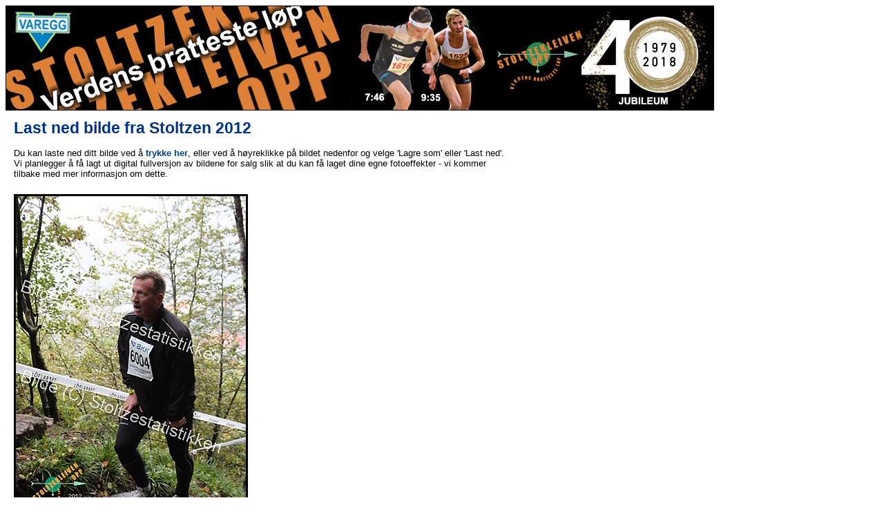

--- FILE ---
content_type: text/html; charset=iso-8859-1
request_url: http://stoltzen.no/bilder/lastned.php?bf=72538_2012_5.jpg&bn=Inge%20Schei&bt=18.11&ba=2012
body_size: 1408
content:
<html>
<head><title>Stoltzekleiven opp: Last ned bilde</title>
<link rel="stylesheet" href="index.css" type="text/css">

<script type="text/javascript" src="overlibmws/overlibmws.js"></script>
<script type="text/javascript" src="overlibmws/overlibmws_shadow.js"></script>
<script type="text/javascript" src="overlibmws/overlibmws_exclusive.js"></script>
<script type="text/javascript" src="overlibmws/overlibmws_iframe.js"></script>
<script type="text/javascript" src="overlibmws/calendarmws.js"></script>
<script type="text/javascript" src="overlibmws/overlibmws_draggable.js"></script>
<script type="text/javascript" src="overlibmws/iframecontentmws.js"></script>

</head>
<body>
<a href="http://stoltzen.no"><img class=toppbilde src="http://stoltzen.no/bilder/2021/basis/stoltzheadadm.jpg"></a>


<table cellpadding=10>
<tr><td><h1>Last ned bilde fra Stoltzen 2012</h1>Du kan laste ned ditt bilde ved &aring; <b><a href="http://stoltzen.no/bilder/2012/medium/72538_2012_5.jpg" download>trykke her</a></b>, eller ved &aring; høyreklikke på bildet nedenfor og velge 'Lagre som' eller 'Last ned'.<br> Vi planlegger &aring; f&aring; lagt ut digital fullversjon av bildene for salg slik at du kan f&aring; laget dine egne fotoeffekter - vi kommer<br> tilbake med mer informasjon om dette. </font><p></td></tr><tr><td valign=top><img bordercolor="#000000" border=3 style="max-width:1000px" src="http://stoltzen.no/bilder/2012/medium/72538_2012_5.jpg"></td></tr><tr>
<!--
<br><br><i>NB! Bildet vil bli manuelt lysjustert hos Nfoto.no for best mulig sluttresultat. Alle bestillinger behandles manuelt av Varegg. Det kan derfor ta noe tid før produksjonen igangsettes. Dette gjelder også digitale bilder!
<p>
Ved å føre musepekeren over beskrivelsen av bildematerialet vil du få se et eksempel på hvordan det ferdige produktet vil se ut.</i>
<br><br><br>
<table bgcolor="#eeeeee" style="border: 1px solid black;"><tr><td>
<b>Henteadresse for henting hos Nfoto.no i Sandviken:</b><p>
<font size=1>

<a href="http://nfoto.no">Nfoto AS</a><br>
M&aring;seskj&aelig;ret 3<br>
5035 Bergen<br>

<a target=_blank href="https://goo.gl/maps/goKgTrXR7AA2">Vis i kart</a><p>

Nfoto.no sine åpningstider er mandag til fredag fra klokken 08:30 til 16:00. Nfoto.no holder til i første etasje i samme bygg som SATS.</font><p>
</td></tr></table>
-->

</td>
<td valign=top>
 
            <form  action="/bilder/lastned.php" method="post" name="Addentry" id="Addentry"> 
            <table><tr><td> 
             
            </td></tr></table> 
            </form></td></tr>
</table>



<hr>
© Idrettslaget <a href="http://varegg.no">Varegg</a> 2022 - <a href="http://stoltzen.no">Stoltzekleiven Opp</a>

<script type="text/javascript">
var gaJsHost = (("https:" == document.location.protocol) ? "https://ssl." : "http://www.");
document.write(unescape("%3Cscript src='" + gaJsHost + "google-analytics.com/ga.js' type='text/javascript'%3E%3C/script%3E"));
</script>
<script type="text/javascript">
var pageTracker = _gat._getTracker("UA-5757240-1");
pageTracker._trackPageview();
</script>


</body>
</html>


--- FILE ---
content_type: application/x-javascript
request_url: http://stoltzen.no/bilder/overlibmws/overlibmws.js
body_size: 10986
content:
/*
 Do not remove or change this notice.
 overlibmws.js core module - Copyright Foteos Macrides 2002-2008. All rights reserved.
   Initial: August 18, 2002 - Last Revised: June 23, 2008
 This module is subject to the same terms of usage as for Erik Bosrup's overLIB,
 though only a minority of the code and API now correspond with Erik's version.
 See the overlibmws Change History and Command Reference via:

	http://www.macridesweb.com/oltest/

 Published under an open source license: http://www.macridesweb.com/oltest/license.html
 Give credit on sites that use overlibmws and submit changes so others can use them as well.
 You can get Erik's version via: http://www.bosrup.com/web/overlib/
*/

// PRE-INIT -- Ignore these lines, configuration is below.
var OLloaded=0,OLbubblePI=0,OLcrossframePI=0,OLdebugPI=0,OLdraggablePI=0,OLexclusivePI=0,OLfilterPI=0,
OLfunctionPI=0,OLhidePI=0,OLiframePI=0,OLmodalPI=0,OLovertwoPI=0,OLscrollPI=0,OLshadowPI=0,OLprintPI=0,
pmCnt=1,pMtr=new Array(),OLcmdLine=new Array(),OLrunTime=new Array(),OLv,OLudf,OLrefXY,
OLpct=new Array("83%","67%","83%","100%","117%","150%","200%","267%");if(typeof OLgateOK=='undefined')var OLgateOK=1;
var OLp1or2c='inarray,caparray,caption,closetext,right,left,center,autostatuscap,padx,pady,below,above,vcenter,donothing',
OLp1or2co='nofollow,background,offsetx,offsety,fgcolor,bgcolor,cgcolor,textcolor,capcolor,width,wrap,wrapmax,height,border,'
+'base,status,autostatus,snapx,snapy,fixx,fixy,relx,rely,midx,midy,ref,refc,refp,refx,refy,fgbackground,bgbackground,'
+'cgbackground,fullhtml,capicon,textfont,captionfont,textsize,captionsize,timeout,delay,hauto,vauto,nojustx,nojusty,fgclass,'
+'bgclass,cgclass,capbelow,textpadding,textfontclass,captionpadding,captionfontclass,sticky,noclose,mouseoff,offdelay,'
+'closecolor,closefont,closesize,closeclick,closetitle,closefontclass,decode',OLp1or2o='text,cap,close,hpos,vpos,padxl,'
+'padxr,padyt,padyb',OLp1co='label',OLp1or2=OLp1or2co+','+OLp1or2o,OLp1=OLp1co+','+'frame';
OLregCmds(OLp1or2c+','+OLp1or2co+','+OLp1co);
function OLud(v){return eval('typeof ol_'+v+'=="undefined"')?1:0;}

// DEFAULT CONFIGURATION -- See overlibConfig.txt for descriptions
if(OLud('fgcolor'))var ol_fgcolor="#ffffff";
if(OLud('bgcolor'))var ol_bgcolor="#000000";
if(OLud('cgcolor'))var ol_cgcolor="#333399";
if(OLud('textcolor'))var ol_textcolor="#000000";
if(OLud('capcolor'))var ol_capcolor="#ffffff";
if(OLud('closecolor'))var ol_closecolor="#eeeeff";
if(OLud('textfont'))var ol_textfont="Verdana,Arial,Helvetica";
if(OLud('captionfont'))var ol_captionfont="Verdana,Arial,Helvetica";
if(OLud('closefont'))var ol_closefont="Verdana,Arial,Helvetica";
if(OLud('textsize'))var ol_textsize=2;
if(OLud('captionsize'))var ol_captionsize=2;
if(OLud('closesize'))var ol_closesize=2;
if(OLud('fgclass'))var ol_fgclass="";
if(OLud('bgclass'))var ol_bgclass="";
if(OLud('cgclass'))var ol_cgclass="";
if(OLud('textpadding'))var ol_textpadding=2;
if(OLud('textfontclass'))var ol_textfontclass="";
if(OLud('captionpadding'))var ol_captionpadding=2;
if(OLud('captionfontclass'))var ol_captionfontclass="";
if(OLud('closefontclass'))var ol_closefontclass="";
if(OLud('close'))var ol_close="Close";
if(OLud('closeclick'))var ol_closeclick=0;
if(OLud('closetitle'))var ol_closetitle="Click to Close";
if(OLud('text'))var ol_text="Default Text";
if(OLud('cap'))var ol_cap="";
if(OLud('capbelow'))var ol_capbelow=0;
if(OLud('background'))var ol_background="";
if(OLud('width'))var ol_width=200;
if(OLud('wrap'))var ol_wrap=0;
if(OLud('wrapmax'))var ol_wrapmax=0;
if(OLud('height'))var ol_height= -1;
if(OLud('border'))var ol_border=1;
if(OLud('base'))var ol_base=0;
if(OLud('offsetx'))var ol_offsetx=10;
if(OLud('offsety'))var ol_offsety=10;
if(OLud('sticky'))var ol_sticky=0;
if(OLud('nofollow'))var ol_nofollow=0;
if(OLud('noclose'))var ol_noclose=0;
if(OLud('mouseoff'))var ol_mouseoff=0;
if(OLud('offdelay'))var ol_offdelay=300;
if(OLud('hpos'))var ol_hpos=RIGHT;
if(OLud('vpos'))var ol_vpos=BELOW;
if(OLud('status'))var ol_status="";
if(OLud('autostatus'))var ol_autostatus=0;
if(OLud('snapx'))var ol_snapx=0;
if(OLud('snapy'))var ol_snapy=0;
if(OLud('fixx'))var ol_fixx= -1;
if(OLud('fixy'))var ol_fixy= -1;
if(OLud('relx'))var ol_relx=null;
if(OLud('rely'))var ol_rely=null;
if(OLud('midx'))var ol_midx=null;
if(OLud('midy'))var ol_midy=null;
if(OLud('ref'))var ol_ref="";
if(OLud('refc'))var ol_refc='UL';
if(OLud('refp'))var ol_refp='UL';
if(OLud('refx'))var ol_refx=0;
if(OLud('refy'))var ol_refy=0;
if(OLud('fgbackground'))var ol_fgbackground="";
if(OLud('bgbackground'))var ol_bgbackground="";
if(OLud('cgbackground'))var ol_cgbackground="";
if(OLud('padxl'))var ol_padxl=1;
if(OLud('padxr'))var ol_padxr=1;
if(OLud('padyt'))var ol_padyt=1;
if(OLud('padyb'))var ol_padyb=1;
if(OLud('fullhtml'))var ol_fullhtml=0;
if(OLud('capicon'))var ol_capicon="";
if(OLud('frame'))var ol_frame=self;
if(OLud('timeout'))var ol_timeout=0;
if(OLud('delay'))var ol_delay=0;
if(OLud('hauto'))var ol_hauto=0;
if(OLud('vauto'))var ol_vauto=0;
if(OLud('nojustx'))var ol_nojustx=0;
if(OLud('nojusty'))var ol_nojusty=0;
if(OLud('label'))var ol_label="";
if(OLud('decode'))var ol_decode=0;
// ARRAY CONFIGURATION - See overlibConfig.txt for descriptions.
if(OLud('texts'))var ol_texts=new Array("Text 0","Text 1");
if(OLud('caps'))var ol_caps=new Array("Caption 0","Caption 1");
// END CONFIGURATION -- Don't change anything below, all configuration is above.

// INIT -- Runtime variables.
var o3_text="",o3_cap="",o3_sticky=0,o3_nofollow=0,o3_background="",o3_noclose=0,o3_mouseoff=0,o3_offdelay=300,o3_hpos=RIGHT,
o3_offsetx=10,o3_offsety=10,o3_fgcolor="",o3_bgcolor="",o3_cgcolor="",o3_textcolor="",o3_capcolor="",o3_closecolor="",
o3_width=200,o3_wrap=0,o3_wrapmax=0,o3_height= -1,o3_border=1,o3_base=0,o3_status="",o3_autostatus=0,o3_snapx=0,o3_snapy=0,
o3_fixx= -1,o3_fixy= -1,o3_relx=null,o3_rely=null,o3_midx=null,o3_midy=null,o3_ref="",o3_refc='UL',o3_refp='UL',o3_refx=0,
o3_refy=0,o3_fgbackground="",o3_bgbackground="",o3_cgbackground="",o3_padxl=0,o3_padxr=0,o3_padyt=0,o3_padyb=0,o3_fullhtml=0,
o3_vpos=BELOW,o3_capicon="",o3_textfont="Verdana,Arial,Helvetica",o3_captionfont="",o3_closefont="",o3_textsize=1,OLcC=null,
o3_captionsize=1,o3_closesize=1,o3_frame=self,o3_timeout=0,o3_delay=0,o3_hauto=0,o3_vauto=0,o3_nojustx=0,o3_nojusty=0,
o3_close="",o3_closeclick=0,o3_closetitle="",o3_fgclass="",o3_bgclass="",o3_cgclass="",o3_textpadding=2,o3_textfontclass="",
o3_captionpadding=2,o3_captionfontclass="",o3_closefontclass="",o3_capbelow=0,o3_label="",o3_decode=0,
CSSOFF=DONOTHING,CSSCLASS=DONOTHING,over=null,OLdelayid=0,OLtimerid=0,OLshowid=0,OLndt=0,OLfnRef="",OLhover=0,OLx=0,OLy=0,
OLshowingsticky=0,OLallowmove=0,OLoverHTML="",OLover2HTML="",OLifRef="",OLo2Ref="",OLifX=0,OLifY=0,
OLua=(OLv=navigator.userAgent)?OLv.toLowerCase():'',
OLns4=(navigator.appName=='Netscape'&&parseInt(navigator.appVersion)==4)?1:0,
OLns6=(document.getElementById)?1:0,
OLie4=(document.all)?1:0,
OLgek=(OLv=OLua.match(/gecko\/(\d{8})/i))?parseInt(OLv[1]):0,
OLmac=(OLua.indexOf('mac')>=0)?1:0,
OLsaf=(OLua.indexOf('safari')>=0)?1:0,
OLkon=(OLua.indexOf('konqueror')>=0)?1:0,
OLkht=(OLsaf||OLkon)?1:0,
OLopr=(OLua.indexOf('opera')>=0)?1:0,
OLop7=(OLopr&&document.createTextNode)?1:0;
OLop95=(OLop7&&document.getElementsByClassName)?1:0;
if(OLopr){OLns4=OLns6=OLgek=0;OLie4=(OLop7)?1:0;}
var OLieM=((OLie4&&OLmac)&&!(OLkht||OLopr))?1:0,
OLie5=0,OLie55=0,OLie7=0;if(OLie4&&!OLop7){
if((OLv=OLua.match(/msie (\d\.\d+)\.*/i))&&(OLv=parseFloat(OLv[1]))>=5.0){
OLie5=1;OLns6=0;if(OLv>=5.5)OLie55=1;if(OLv>=7.0)OLie7=1;}if(OLns6)OLie4=0;}
if(OLns4)window.onresize=function(){location.reload();};var OLchkMh=1,OLdw;
if(OLns4||OLie4||OLns6){OLmh();if(window.addEventListener)window.addEventListener("unload",
OLulCl,false);}else{overlib=nd=cClick=OLpageDefaults=no_overlib;}
function OLulCl(){if(over)cClick();window.removeEventListener("unload",OLulCl,false);}

/*
 PUBLIC FUNCTIONS
*/
// Loads defaults then args into runtime variables.
function overlib(){
if(!(OLloaded&&OLgateOK))return;if((OLexclusivePI)&&OLisExclusive(arguments))return true;if(OLchkMh)OLmh();
if(OLndt&&!OLtimerid)OLndt=0;if(over)cClick();if(parent!=self){if(parent.OLo2Ref){parent.OLeval(parent.OLo2Ref);
parent.OLo2Ref="";}if(parent.OLifRef){parent.OLeval(parent.OLifRef);parent.OLifRef="";}}if(OLo2Ref){eval(OLo2Ref);
OLo2Ref="";}if(OLifRef){eval(OLifRef);OLifRef="";}OLload(OLp1or2);OLload(OLp1);OLfnRef="";OLifX=0;OLifY=0;OLhover=0;
OLsetRunTimeVar();OLparseTokens('o3_',arguments);if(!(over=OLmkLyr()))return false;if(o3_decode)OLdecode();if(OLprintPI)
OLchkPrint();if(OLbubblePI)OLchkForBubbleEffect();if(OLdebugPI)OLsetDebugCanShow();if(OLshadowPI)OLinitShadow();
if(OLiframePI)OLinitIfs();if(OLfilterPI)OLinitFilterLyr();if(OLexclusivePI&&o3_exclusive&&o3_exclusivestatus!="")
o3_status=o3_exclusivestatus;else if(o3_autostatus==2&&o3_cap!="")o3_status=o3_cap;else if(o3_autostatus==1&&o3_text!="")
o3_status=o3_text;if(!o3_delay){return OLmain();}else{OLdelayid=setTimeout("OLmain()",o3_delay);if(o3_status!=""){
self.status=o3_status;return true;}else if(!(OLop7&&event&&event.type=='mouseover'))return false;}
}
function OLeval(s){eval(s);}

// Clears popups if appropriate
function nd(time){
if(OLloaded&&OLgateOK){if(!((OLexclusivePI)&&OLisExclusive())){if(time&&over&&!o3_delay){
if(OLtimerid>0)clearTimeout(OLtimerid);OLtimerid=(OLhover&&o3_frame==self&&!OLcursorOff())?0:
setTimeout("cClick()",(o3_timeout=OLndt=time));}else{if(!OLshowingsticky){OLallowmove=0;
if(over)OLhideObject(over);}}}}return false;
}

// Close function for stickies
function cClick(){
if(OLloaded&&OLgateOK){OLhover=0;if(over){if(OLo2Ref){eval(OLo2Ref);OLo2Ref="";}if(OLovertwoPI&&over==over2)cClick2();
OLhideObject(over);OLshowingsticky=0;OLallowmove=0;}if(OLmodalPI)OLclearModal();}return false;
}

// Sets page-specific defaults.
function OLpageDefaults(){
OLparseTokens('ol_',arguments);
}

// Gets object referenced by its id or name
function OLgetRef(l,d){var r=OLgetRefById(l,d);return (r)?r:OLgetRefByName(l,d);}

// For unsupported browsers.
function no_overlib(){return false;}

/*
 OVERLIB MAIN FUNCTION SET
*/
function OLmain(){
o3_delay=0;if(parent!=self&&o3_frame==parent&&parent.OLscrollPI&&parent.over)parent.OLclearScroll();if(o3_frame==self){
if(o3_noclose)OLoptMOUSEOFF(0);else if(o3_mouseoff)OLoptMOUSEOFF(1);}if(o3_sticky){OLshowingsticky=1;if(OLfnRef&&
parent!=self&&o3_frame==parent&&parent.overlib){parent.OLifRef=OLfnRef+'cClick()';}}OLdoLyr();OLallowmove=0;if(o3_timeout>0){
if(OLtimerid>0)clearTimeout(OLtimerid);OLtimerid=setTimeout("cClick()",o3_timeout);}OLchkRef();OLdisp(o3_status);
if(OLdraggablePI)OLcheckDrag();if(o3_status!="")return true;else if(!(OLop7&&event&&event.type=='mouseover'))return false;
}
function OLchkRef(){
if(o3_ref){OLrefXY=OLgetRefXY(o3_ref);if(OLrefXY[0]==null&&OLcrossframePI)OLchkIfRef();
if(OLrefXY[0]==null){o3_ref="";o3_midx=0;o3_midy=0;}}
}

// Loads o3_ variables
function OLload(c){var i,m=c.split(',');for(i=0;i<m.length;i++)eval('o3_'+m[i]+'=ol_'+m[i]);}

// Chooses LGF 
function OLdoLGF(){
return (o3_background!=''||o3_fullhtml)?OLcontentBackground(o3_text,o3_background,o3_fullhtml):(o3_cap=="")?
OLcontentSimple(o3_text):(o3_sticky)?OLcontentCaption(o3_text,o3_cap,o3_close):OLcontentCaption(o3_text,o3_cap,'');
}

// Makes Layer
function OLmkLyr(id,f,z){
id=(id||'overDiv');f=(f||o3_frame);z=(z||1000);var fd=f.document,d=OLgetRefById(id,fd);
if(!d){if(OLns4)d=fd.layers[id]=new Layer(1024,f);else if(OLie4&&!OLop7){
fd.body.insertAdjacentHTML('AfterBegin','<div id="'+id+'"></div>');d=fd.all[id];}else{d=fd.createElement('div');
if(d){d.id=id;fd.body.appendChild(d);}}if(!d)return null;if(OLns4)d.zIndex=z;else{var o=d.style;o.position='absolute';
o.visibility='hidden';o.zIndex=z;}}return d;
}

// Creates and writes layer content
function OLdoLyr(){
if(o3_sticky&&OLtimerid>0){clearTimeout(OLtimerid);OLtimerid=0;}if(o3_background==''&&!o3_fullhtml){
if(o3_fgbackground!='')o3_fgbackground=' background="'+o3_fgbackground+'"';
if(o3_bgbackground!='')o3_bgbackground=' background="'+o3_bgbackground+'"';
if(o3_cgbackground!='')o3_cgbackground=' background="'+o3_cgbackground+'"';
if(o3_fgcolor!='')o3_fgcolor=' bgcolor="'+o3_fgcolor+'"';if(o3_bgcolor!='')o3_bgcolor=' bgcolor="'+o3_bgcolor+'"';
if(o3_cgcolor!='')o3_cgcolor=' bgcolor="'+o3_cgcolor+'"';if(o3_height>0)o3_height=(OLns4)?' height="'+o3_height+'"':
' style="height:'+o3_height+'px;"';else o3_height='';}if(!OLns4)OLrepositionTo(over,(OLns6?20:0),0);var lyrHtml=OLdoLGF();
if(o3_wrap&&!o3_fullhtml){OLlayerWrite(lyrHtml);o3_width=(OLns4?over.clip.width:over.offsetWidth);if(OLie4&&!OLop95){
var w=OLfd().clientWidth;if(o3_width>=w){if(OLop7){if(OLovertwoPI&&over==over2){var z=over2.style.zIndex;
o3_frame.document.body.removeChild(over);over2=OLmkLyr('overDiv2',o3_frame,z);over=over2;}else{
o3_frame.document.body.removeChild(over);over=OLmkLyr();}}o3_width=w-20;}}
if(o3_wrapmax<1&&o3_frame.innerWidth)o3_wrapmax=o3_frame.innerWidth-40;
if(o3_wrapmax>0&&o3_width>o3_wrapmax)o3_width=o3_wrapmax;o3_wrap=0;lyrHtml=OLdoLGF();}OLlayerWrite(lyrHtml);
o3_width=(OLns4?over.clip.width:over.offsetWidth);if(OLbubblePI)OLgenerateBubble(lyrHtml);
}

/*
 LAYER GENERATION FUNCTIONS
*/
// Makes simple table without caption
function OLcontentSimple(txt){
var t=OLbgLGF()+OLfgLGF(txt)+OLbaseLGF();OLsetBackground('');return t;
}

// Makes table with caption and optional close link
function OLcontentCaption(txt,title,close){
var closing=(OLprintPI?OLprintCapLGF():''),closeevent='onmouseover',caption,t,cC='javascript:return '+OLfnRef
+(OLovertwoPI&&over==over2?'cClick2();':'cClick();');if(o3_closeclick)closeevent=(o3_closetitle?'title="'
+o3_closetitle+'" ':'')+'onclick';if(o3_capicon!=''&&o3_capicon.indexOf('<img')!=0)o3_capicon='<img src="'+o3_capicon
+'" /> ';if(close){closing+='<td align="right"><a href="'+cC+'" '+closeevent+'="'+cC+'"'+(o3_closefontclass?' class="'
+o3_closefontclass+'">':(OLns4?'><':'')+OLlgfUtil(0,1,'','a',o3_closecolor,o3_closefont,o3_closesize))+close+
(o3_closefontclass?'':(OLns4?OLlgfUtil(1,1,'','a'):''))+'</a></td>';}caption='<table id="overCap'
+(OLovertwoPI&&over==over2?'2':'')+'"'+OLwd(0)+' border="0" cellpadding="'+o3_captionpadding+'" cellspacing="0"'
+(o3_cgclass?' class="'+o3_cgclass+'"':o3_cgcolor+o3_cgbackground)+'><tr><td'+OLwd(0)+(o3_cgclass?' class="'
+o3_cgclass+'">':'>')+(o3_captionfontclass?'<div'+OLhL(1)+' class="'+o3_captionfontclass+'">':OLlgfUtil(0,1,'','div',
o3_capcolor,o3_captionfont,o3_captionsize))+o3_capicon+title+OLlgfUtil(1,1,'','div')+'</td>'+closing+'</tr></table>';
t=OLbgLGF()+(o3_capbelow?OLfgLGF(txt)+caption:caption+OLfgLGF(txt))+OLbaseLGF();OLsetBackground('');return t;
}

// For BACKGROUND and FULLHTML commands
function OLcontentBackground(txt,image,hasfullhtml){
var t;if(hasfullhtml){t=txt;}else{t='<table'+OLwd(1)+' border="0" cellpadding="0" '+'cellspacing="0" '+'height="'
+o3_height+'"><tr><td colspan="3" height="'+o3_padyt+'"></td></tr><tr><td width="'+o3_padxl+'"></td><td valign="top"'
+OLwd(2)+'>'+OLlgfUtil(0,0,o3_textfontclass,'div',o3_textcolor,o3_textfont,o3_textsize)+txt+OLlgfUtil(1,0,'','div')
+'</td><td width="'+o3_padxr+'"></td></tr><tr><td colspan="3" height="'+o3_padyb+'"></td></tr></table>';}
OLsetBackground(image);return t;
}

// LGF utilities
function OLbgLGF(){
return '<table'+OLwd(1)+o3_height+' border="0" cellpadding="'+o3_border+'" cellspacing="0"'+(o3_bgclass?' class="'
+o3_bgclass+'"':o3_bgcolor+o3_bgbackground)+'><tr><td>';
}
function OLfgLGF(t){
return '<table'+OLwd(0)+o3_height+' border="0" cellpadding="'+o3_textpadding+'" cellspacing="0"'+(o3_fgclass?' class="'
+o3_fgclass+'"':o3_fgcolor+o3_fgbackground)+'><tr><td valign="top"'+(o3_fgclass?' class="'+o3_fgclass+'"':'')+'>'
+OLlgfUtil(0,0,o3_textfontclass,'div',o3_textcolor,o3_textfont,o3_textsize)+t+(OLprintPI?OLprintFgLGF():'')
+OLlgfUtil(1,0,'','div')+'</td></tr></table>';
}
function OLlgfUtil(end,stg,tfc,ele,col,fac,siz){
if(end)return('</'+(OLns4?'font'+(stg?'></strong':''):ele)+'>');else return(tfc?'<div'+OLhL(1)+' class="'+tfc+'">':
((ele=='a'?'':'<')+(OLns4?(stg?'strong><':'')+'font color="'+col+'" face="'+OLquoteMultiNameFonts(fac)+'" size="'
+siz:(ele=='a'?'':ele)+' style="'+((ele=='div')?OLhL(0):'')+'color:'+col+(stg?';font-weight:bold':'')+';font-family:'
+OLquoteMultiNameFonts(fac)+';font-size:'+siz+';'+(ele=='span'?'text-decoration:underline;':''))+'">'));
}
function OLquoteMultiNameFonts(f){
var i,v,pM=f.split(',');for(i=0;i<pM.length;i++){v=pM[i];v=v.replace(/^\s+/,'').replace(/\s+$/,'');
if(/\s/.test(v) && !/['"]/.test(v)){v="\'"+v+"\'";pM[i]=v;}}return pM.join();
}
function OLbaseLGF(){
return ((o3_base>0&&!o3_wrap)?('<table width="100%" border="0" cellpadding="0" cellspacing="0"'+(o3_bgclass?' class="'
+o3_bgclass+'"':'')+'><tr><td height="'+o3_base+'"></td></tr></table>'):'')+'</td></tr></table>';
}
function OLwd(a){return(o3_wrap?'':' width="'+(!a?'100%':(a==1?o3_width:(o3_width-o3_padxl-o3_padxr)))+'"');}
function OLhL(s){if(!OLie5)return '';return(s?' style="overflow:auto;"':'overflow:auto;');}

// Loads image into the div.
function OLsetBackground(i){
if(i==''){if(OLns4)over.background.src=null;else{if(OLns6)over.style.width='';over.style.backgroundImage='none';}}
else{if(OLns4)over.background.src=i;else{if(OLns6)over.style.width=o3_width+'px';over.style.backgroundImage='url('+i+')';}}
}

/*
 HANDLING FUNCTIONS
*/
// Displays layer
function OLdisp(s){
if(OLmodalPI&&!o3_modalscroll)OLchkModal();if(!OLallowmove){if(OLshadowPI)OLdispShadow();if(OLiframePI)OLdispIfs();
OLplaceLayer();if(OLmodalPI&&o3_modalscroll)OLchkModal();if(OLndt)OLshowObject(over);
else OLshowid=setTimeout("OLshowObject(over)",1);OLallowmove=(o3_sticky||o3_nofollow)?0:1;}OLndt=0;if(s!="")self.status=s;
}

// Decides placement of layer.
function OLplaceLayer(){
var snp,X,Y,pgLeft,pgTop,pWd=o3_width,pHt,iWd=100,iHt=100,SB=0,LM=0,CX=0,TM=0,BM=0,CY=0,o=OLfd(),
nsb=(OLgek>=20010505&&!o3_frame.scrollbars.visible)?1:0;
if(!OLkht&&!OLop95&&o&&o.clientWidth)iWd=o.clientWidth;
else if(o3_frame.innerWidth){SB=Math.ceil(1.4*(o3_frame.outerWidth-o3_frame.innerWidth));
if(SB>20)SB=20;iWd=o3_frame.innerWidth;}
pgLeft=(OLie4&&!OLop95)?o.scrollLeft:o3_frame.pageXOffset;
if(OLie55&&OLfilterPI&&o3_filter&&o3_filtershadow)SB=CX=5;else
if((OLshadowPI)&&bkdrop&&o3_shadow&&o3_shadowx){SB+=((o3_shadowx>0)?o3_shadowx:0);
LM=((o3_shadowx<0)?Math.abs(o3_shadowx):0);CX=Math.abs(o3_shadowx);}
if(o3_ref!=""||o3_fixx> -1||o3_relx!=null||o3_midx!=null){
if(o3_ref!=""){X=OLrefXY[0];if(OLie55&&OLfilterPI&&o3_filter&&o3_filtershadow){
if(o3_refp=='UR'||o3_refp=='LR')X-=5;}
else if((OLshadowPI)&&bkdrop&&o3_shadow&&o3_shadowx){
if(o3_shadowx<0&&(o3_refp=='UL'||o3_refp=='LL'))X-=o3_shadowx;else
if(o3_shadowx>0&&(o3_refp=='UR'||o3_refp=='LR'))X-=o3_shadowx;}
}else{if(o3_midx!=null){
X=parseInt(pgLeft+((iWd-pWd-SB-LM)/2)+o3_midx);
}else{if(o3_relx!=null){
if(o3_relx>=0)X=pgLeft+o3_relx+LM;else X=pgLeft+o3_relx+iWd-pWd-SB;
}else{X=o3_fixx+LM;}}}
}else{
if(o3_hauto){
if(o3_hpos==LEFT&&OLx-pgLeft+OLifX<iWd/2&&OLx-pWd-o3_offsetx+OLifX<pgLeft+LM)o3_hpos=RIGHT;else
if(o3_hpos==RIGHT&&OLx-pgLeft+OLifX>iWd/2&&OLx+pWd+o3_offsetx+OLifX>pgLeft+iWd-SB)o3_hpos=LEFT;}
X=(o3_hpos==CENTER)?parseInt(OLx-((pWd+CX)/2)+o3_offsetx):
(o3_hpos==LEFT)?OLx-o3_offsetx-pWd:OLx+o3_offsetx;
if(o3_snapx>1){
snp=X % o3_snapx;
if(o3_hpos==LEFT){X=X-(o3_snapx+snp);}else{X=X+(o3_snapx-snp);}}X+=OLifX;}
if(!o3_nojustx&&X+pWd>pgLeft+iWd-SB)
X=iWd+pgLeft-pWd-SB;if(!o3_nojustx&&X-LM<pgLeft)X=pgLeft+LM;
pgTop=OLie4&&!OLop95?o.scrollTop:o3_frame.pageYOffset;
if(!OLkht&&!OLop95&&!nsb&&o&&o.clientHeight)iHt=o.clientHeight;
else if(o3_frame.innerHeight)iHt=o3_frame.innerHeight;
if(OLbubblePI&&o3_bubble)pHt=OLbubbleHt;else pHt=OLns4?over.clip.height:over.offsetHeight;
if((OLshadowPI)&&bkdrop&&o3_shadow&&o3_shadowy){TM=(o3_shadowy<0)?Math.abs(o3_shadowy):0;
if(OLie55&&OLfilterPI&&o3_filter&&o3_filtershadow)BM=CY=5;else
BM=(o3_shadowy>0)?o3_shadowy:0;CY=Math.abs(o3_shadowy);}
if(o3_ref!=""||o3_fixy> -1||o3_rely!=null||o3_midy!=null){
if(o3_ref!=""){Y=OLrefXY[1];if(OLie55&&OLfilterPI&&o3_filter&&o3_filtershadow){
if(o3_refp=='LL'||o3_refp=='LR')Y-=5;}else if((OLshadowPI)&&bkdrop&&o3_shadow&&o3_shadowy){
if(o3_shadowy<0&&(o3_refp=='UL'||o3_refp=='UR'))Y-=o3_shadowy;else
if(o3_shadowy>0&&(o3_refp=='LL'||o3_refp=='LR'))Y-=o3_shadowy;}
}else{if(o3_midy!=null){
Y=parseInt(pgTop+((iHt-pHt-CY)/2)+o3_midy);
}else{if(o3_rely!=null){
if(o3_rely>=0)Y=pgTop+o3_rely+TM;else Y=pgTop+o3_rely+iHt-pHt-BM;}else{
Y=o3_fixy+TM;}}}
}else{
if(o3_vauto){
if(o3_vpos==ABOVE&&OLy-pgTop+OLifY<iHt/2&&OLy-pHt-o3_offsety+OLifY<pgTop)o3_vpos=BELOW;else
if(o3_vpos==BELOW&&OLy-pgTop+OLifY>iHt/2&&OLy+pHt+o3_offsety+((OLns4||OLkht)?17:0)+OLifY>pgTop+iHt-BM)
o3_vpos=ABOVE;}Y=(o3_vpos==VCENTER)?parseInt(OLy-((pHt+CY)/2)+o3_offsety):
(o3_vpos==ABOVE)?OLy-(pHt+o3_offsety+BM):OLy+o3_offsety+TM;
if(o3_snapy>1){
snp=Y % o3_snapy;
if(pHt>0&&o3_vpos==ABOVE){Y=Y-(o3_snapy+snp);}else{Y=Y+(o3_snapy-snp);}}Y+=OLifY;}
if(!o3_nojusty&&Y+pHt+BM>pgTop+iHt)Y=pgTop+iHt-pHt-BM;if(!o3_nojusty&&Y-TM<pgTop)Y=pgTop+TM;
OLrepositionTo(over,X,Y);
if(OLshadowPI)OLrepositionShadow(X,Y);if(OLiframePI)OLrepositionIfs(X,Y);
if(OLns6&&o3_frame.innerHeight){iHt=o3_frame.innerHeight;OLrepositionTo(over,X,Y);}
if(OLscrollPI)OLchkScroll(X-pgLeft,Y-pgTop);
}

// Chooses body or documentElement
function OLfd(f){
var fd=((f)?f:o3_frame).document,fdc=fd.compatMode,fdd=fd.documentElement;
return (!OLop7&&fdc&&fdc!='BackCompat'&&fdd&&fdd.clientWidth)?fd.documentElement:fd.body;
}

// Gets location of REFerence object
function OLgetRefXY(r,d){
var o=OLgetRef(r,d),ob=o,rXY=[o3_refx,o3_refy],of;if(!o)return [null,null];if(OLns4){
if(typeof o.length!='undefined'&&o.length>1){ob=o[0];rXY[0]+=o[0].x+o[1].pageX;rXY[1]+=o[0].y+o[1].pageY;}else{
if((o.toString().indexOf('Image')!= -1)||(o.toString().indexOf('Anchor')!= -1)){rXY[0]+=o.x;rXY[1]+=o.y;}
else{rXY[0]+=o.pageX;rXY[1]+=o.pageY;}}}else{rXY[0]+=OLpageLoc(o,'Left');rXY[1]+=OLpageLoc(o,'Top');}
of=OLgetRefOffsets(ob);rXY[0]+=of[0];rXY[1]+=of[1];return rXY;
}

// Seeks REFerence by id
function OLgetRefById(l,d){
l=(l||'overDiv');d=(d||o3_frame.document);var j,r;if(d.getElementById)return d.getElementById(l);
if(OLie4&&d.all)return d.all[l];if(d.layers&&d.layers.length>0){if(d.layers[l])return d.layers[l];
for(j=0;j<d.layers.length;j++){r=OLgetRefById(l,d.layers[j].document);if(r)return r;}}return null;
}

// Seeks REFerence by name
function OLgetRefByName(l,d){
d=(d||o3_frame.document);var j,r,v=OLie4?d.all.tags('iframe'):OLns6?d.getElementsByTagName('iframe'):null;
if(typeof d.images!='undefined'&&d.images[l])return d.images[l];
if(typeof d.anchors!='undefined'&&d.anchors[l])return d.anchors[l];
if(v)for(j=0;j<v.length;j++)if(v[j].name==l)return v[j];if(d.layers&&d.layers.length>0)for(j=0;j<d.layers.length;j++){
r=OLgetRefByName(l,d.layers[j].document);if(r&&r.length>0)return r;else if(r)return [r,d.layers[j]];}return null;
}

// Gets layer vs REFerence offsets
function OLgetRefOffsets(o){
var c=o3_refc.toUpperCase(),p=o3_refp.toUpperCase(),W=0,H=0,pW=0,pH=0,of=[0,0];pW=(OLbubblePI&&o3_bubble)?
o3_width:OLns4?over.clip.width:over.offsetWidth;pH=(OLbubblePI&&o3_bubble)?OLbubbleHt:OLns4?
over.clip.height:over.offsetHeight;if((!OLop7)&&o.toString().indexOf('Image')!= -1){W=o.width;H=o.height;}
else if((!OLop7)&&o.toString().indexOf('Anchor')!= -1){c=o3_refc='UL';}else{W=(OLns4)?o.clip.width:o.offsetWidth;
H=(OLns4)?o.clip.height:o.offsetHeight;}if((OLns4||(OLns6&&OLgek))&&o.border){W+=2*parseInt(o.border);
H+=2*parseInt(o.border);}if(c=='UL'){of=(p=='UR')?[-pW,0]:(p=='LL')?[0,-pH]:(p=='LR')?[-pW,-pH]:[0,0];}else if(c=='UR'){
of=(p=='UR')?[W-pW,0]:(p=='LL')?[W,-pH]:(p=='LR')?[W-pW,-pH]:[W,0];}else if(c=='LL'){of=(p=='UR')?[-pW,H]:(p=='LL')?[0,H-pH]:
(p=='LR')?[-pW,H-pH]:[0,H];}else if(c=='LR'){of=(p=='UR')?[W-pW,H]:(p=='LL')?[W,H-pH]:(p=='LR')?[W-pW,H-pH]:[W,H];}return of;
}

// Gets x or y location of object
function OLpageLoc(o,t){
var l=0,s=o;while(o.offsetParent&&o.offsetParent.tagName.toLowerCase()!='html'){l+=o['offset'+t];o=o.offsetParent;}
l+=o['offset'+t];if(!OLop7)while(s=s.parentNode){if((s['scroll'+t]>0)&&s.tagName.toLowerCase()=='div')l-=s['scroll'+t];}
return l;
}

// Moves layer
function OLmouseMove(e){
var e=(e||event);OLcC=(OLovertwoPI&&over2&&over==over2?cClick2:cClick);OLx=(e.pageX||e.clientX+OLfd().scrollLeft);
OLy=(e.pageY||e.clientY+OLfd().scrollTop);if((OLallowmove&&over)&&(o3_frame==self||over==OLgetRefById()||(OLovertwoPI&&
over2==over&&over==OLgetRefById('overDiv2')))){OLplaceLayer();if(OLhidePI)OLhideUtil(0,1,1,0,0,0);}if(OLhover&&over&&
o3_frame==self&&OLcursorOff())if(o3_offdelay<1)OLcC();else{if(OLtimerid>0)clearTimeout(OLtimerid);
OLtimerid=setTimeout("OLcC()",o3_offdelay);}
}

// Capture mouse and chain other scripts.
function OLmh(){
var fN,f,j,k,s,mh=OLmouseMove,w=(OLns4&&window.onmousemove),re=/function[ ]*(\w*)\(/;OLdw=document;if(document.onmousemove||
w){if(w)OLdw=window;f=OLdw.onmousemove.toString();fN=f.match(re);if(!fN||fN[1]=='anonymous'||fN[1]=='OLmouseMove'){OLchkMh=0;
return;}if(fN[1])s=fN[1]+'(e)';else{j=f.indexOf('{');k=f.lastIndexOf('}')+1;s=f.substring(j,k);}s+=';OLmouseMove(e);';
mh=new Function('e',s);}OLdw.onmousemove=mh;if(OLns4)OLdw.captureEvents(Event.MOUSEMOVE);
}

/*
 PARSING
*/
function OLparseTokens(pf,ar){
var i,v,md= -1,par=(pf!='ol_'),p=OLpar,q=OLparQuo,t=OLtoggle;OLudf=(par&&!ar.length?1:0);
for(i=0;i<ar.length;i++){if(md<0){if(typeof ar[i]=='number'){OLudf=(par?1:0);i--;}
else{switch(pf){case 'ol_':ol_text=ar[i];break;default:o3_text=ar[i];}}md=0;}else{
if(ar[i]==INARRAY){OLudf=0;eval(pf+'text=ol_texts['+ar[++i]+']');continue;}
if(ar[i]==CAPARRAY){eval(pf+'cap=ol_caps['+ar[++i]+']');continue;}
if(ar[i]==CAPTION){q(ar[++i],pf+'cap');continue;}
if(Math.abs(ar[i])==STICKY){t(ar[i],pf+'sticky');continue;}
if(Math.abs(ar[i])==NOFOLLOW){t(ar[i],pf+'nofollow');continue;}
if(ar[i]==BACKGROUND){q(ar[++i],pf+'background');continue;}
if(Math.abs(ar[i])==NOCLOSE){t(ar[i],pf+'noclose');continue;}
if(Math.abs(ar[i])==MOUSEOFF){t(ar[i],pf+'mouseoff');continue;}
if(ar[i]==OFFDELAY){p(ar[++i],pf+'offdelay');continue;}
if(ar[i]==RIGHT||ar[i]==LEFT||ar[i]==CENTER){p(ar[i],pf+'hpos');continue;}
if(ar[i]==OFFSETX){p(ar[++i],pf+'offsetx');continue;}
if(ar[i]==OFFSETY){p(ar[++i],pf+'offsety');continue;}
if(ar[i]==FGCOLOR){q(ar[++i],pf+'fgcolor');continue;}
if(ar[i]==BGCOLOR){q(ar[++i],pf+'bgcolor');continue;}
if(ar[i]==CGCOLOR){q(ar[++i],pf+'cgcolor');continue;}
if(ar[i]==TEXTCOLOR){q(ar[++i],pf+'textcolor');continue;}
if(ar[i]==CAPCOLOR){q(ar[++i],pf+'capcolor');continue;}
if(ar[i]==CLOSECOLOR){q(ar[++i],pf+'closecolor');continue;}
if(ar[i]==WIDTH){p(ar[++i],pf+'width');continue;}
if(Math.abs(ar[i])==WRAP){t(ar[i],pf+'wrap');continue;}
if(ar[i]==WRAPMAX){p(ar[++i],pf+'wrapmax');continue;}
if(ar[i]==HEIGHT){p(ar[++i],pf+'height');continue;}
if(ar[i]==BORDER){p(ar[++i],pf+'border');continue;}
if(ar[i]==BASE){p(ar[++i],pf+'base');continue;}
if(ar[i]==STATUS){q(ar[++i],pf+'status');continue;}
if(Math.abs(ar[i])==AUTOSTATUS){v=pf+'autostatus';
eval(v+'=('+ar[i]+'<0)?('+v+'==2?2:0):('+v+'==1?0:1)');continue;}
if(Math.abs(ar[i])==AUTOSTATUSCAP){v=pf+'autostatus';
eval(v+'=('+ar[i]+'<0)?('+v+'==1?1:0):('+v+'==2?0:2)');continue;}
if(ar[i]==CLOSETEXT){q(ar[++i],pf+'close');continue;}
if(ar[i]==SNAPX){p(ar[++i],pf+'snapx');continue;}
if(ar[i]==SNAPY){p(ar[++i],pf+'snapy');continue;}
if(ar[i]==FIXX){p(ar[++i],pf+'fixx');continue;}
if(ar[i]==FIXY){p(ar[++i],pf+'fixy');continue;}
if(ar[i]==RELX){p(ar[++i],pf+'relx');continue;}
if(ar[i]==RELY){p(ar[++i],pf+'rely');continue;}
if(ar[i]==MIDX){p(ar[++i],pf+'midx');continue;}
if(ar[i]==MIDY){p(ar[++i],pf+'midy');continue;}
if(ar[i]==REF){q(ar[++i],pf+'ref');continue;}
if(ar[i]==REFC){q(ar[++i],pf+'refc');continue;}
if(ar[i]==REFP){q(ar[++i],pf+'refp');continue;}
if(ar[i]==REFX){p(ar[++i],pf+'refx');continue;}
if(ar[i]==REFY){p(ar[++i],pf+'refy');continue;}
if(ar[i]==FGBACKGROUND){q(ar[++i],pf+'fgbackground');continue;}
if(ar[i]==BGBACKGROUND){q(ar[++i],pf+'bgbackground');continue;}
if(ar[i]==CGBACKGROUND){q(ar[++i],pf+'cgbackground');continue;}
if(ar[i]==PADX){p(ar[++i],pf+'padxl');p(ar[++i],pf+'padxr');continue;}
if(ar[i]==PADY){p(ar[++i],pf+'padyt');p(ar[++i],pf+'padyb');continue;}
if(Math.abs(ar[i])==FULLHTML){t(ar[i],pf+'fullhtml');continue;}
if(ar[i]==BELOW||ar[i]==ABOVE||ar[i]==VCENTER){p(ar[i],pf+'vpos');continue;}
if(ar[i]==CAPICON){q(ar[++i],pf+'capicon');continue;}
if(ar[i]==TEXTFONT){q(ar[++i],pf+'textfont');continue;}
if(ar[i]==CAPTIONFONT){q(ar[++i],pf+'captionfont');continue;}
if(ar[i]==CLOSEFONT){q(ar[++i],pf+'closefont');continue;}
if(ar[i]==TEXTSIZE){q(ar[++i],pf+'textsize');continue;}
if(ar[i]==CAPTIONSIZE){q(ar[++i],pf+'captionsize');continue;}
if(ar[i]==CLOSESIZE){q(ar[++i],pf+'closesize');continue;}
if(ar[i]==TIMEOUT){p(ar[++i],pf+'timeout');continue;}
if(ar[i]==DELAY){p(ar[++i],pf+'delay');continue;}
if(Math.abs(ar[i])==HAUTO){t(ar[i],pf+'hauto');continue;}
if(Math.abs(ar[i])==VAUTO){t(ar[i],pf+'vauto');continue;}
if(Math.abs(ar[i])==NOJUSTX){t(ar[i],pf+'nojustx');continue;}
if(Math.abs(ar[i])==NOJUSTY){t(ar[i],pf+'nojusty');continue;}
if(Math.abs(ar[i])==CLOSECLICK){t(ar[i],pf+'closeclick');continue;}
if(ar[i]==CLOSETITLE){q(ar[++i],pf+'closetitle');continue;}
if(ar[i]==FGCLASS){q(ar[++i],pf+'fgclass');continue;}
if(ar[i]==BGCLASS){q(ar[++i],pf+'bgclass');continue;}
if(ar[i]==CGCLASS){q(ar[++i],pf+'cgclass');continue;}
if(ar[i]==TEXTPADDING){p(ar[++i],pf+'textpadding');continue;}
if(ar[i]==TEXTFONTCLASS){q(ar[++i],pf+'textfontclass');continue;}
if(ar[i]==CAPTIONPADDING){p(ar[++i],pf+'captionpadding');continue;}
if(ar[i]==CAPTIONFONTCLASS){q(ar[++i],pf+'captionfontclass');continue;}
if(ar[i]==CLOSEFONTCLASS){q(ar[++i],pf+'closefontclass');continue;}
if(Math.abs(ar[i])==CAPBELOW){t(ar[i],pf+'capbelow');continue;}
if(ar[i]==LABEL){q(ar[++i],pf+'label');continue;}
if(Math.abs(ar[i])==DECODE){t(ar[i],pf+'decode');continue;}
if(ar[i]==DONOTHING){continue;}
i=OLparseCmdLine(pf,i,ar);}}
if((OLfunctionPI)&&OLudf&&o3_function)o3_text=o3_function();
if(pf=='o3_')OLfontSize();
}
function OLpar(a,v){eval(v+'='+a);}
function OLparQuo(a,v){eval(v+"='"+OLescSglQt(a)+"'");}
function OLescSglQt(s){return s.toString().replace(/\\/g,"\\\\").replace(/'/g,"\\'");}
function OLtoggle(a,v){eval(v+'=('+v+'==0&&'+a+'>=0)?1:0');}
function OLhasDims(s){return /[%\-a-z]+$/.test(s);}
function OLfontSize(){
var i;if(OLhasDims(o3_textsize)){if(OLns4)o3_textsize="2";}else
if(!OLns4){i=parseInt(o3_textsize);o3_textsize=(i>0&&i<8)?OLpct[i]:OLpct[0];}
if(OLhasDims(o3_captionsize)){if(OLns4)o3_captionsize="2";}else
if(!OLns4){i=parseInt(o3_captionsize);o3_captionsize=(i>0&&i<8)?OLpct[i]:OLpct[0];}
if(OLhasDims(o3_closesize)){if(OLns4)o3_closesize="2";}else
if(!OLns4){i=parseInt(o3_closesize);o3_closesize=(i>0&&i<8)?OLpct[i]:OLpct[0];}
if(OLprintPI)OLprintDims();
}
function OLdecode(){
var re=/%[0-9A-Fa-f]{2,}/,t=o3_text,c=o3_cap,u=unescape,d=!OLns4&&(!OLgek||OLgek>=20020826)&&typeof decodeURIComponent?
decodeURIComponent:u;if(typeof(window.TypeError)=='function'){if(re.test(t)){eval(new Array('try{','o3_text=d(t);',
'}catch(e){','o3_text=u(t);','}').join('\n'))};if(c&&re.test(c)){eval(new Array('try{','o3_cap=d(c);','}catch(e){',
'o3_cap=u(c);','}').join('\n'))}}else{if(re.test(t))o3_text=u(t);if(c&&re.test(c))o3_cap=u(c);}
}

/*
 LAYER FUNCTIONS
*/
// Writes to layer
function OLlayerWrite(t){
t+="\n";if(OLns4){over.document.write(t);over.document.close();}else if(typeof over.innerHTML!='undefined'){
if(OLieM)over.innerHTML='';over.innerHTML=t;}else{var range=o3_frame.document.createRange();range.setStartAfter(over);
var domfrag=range.createContextualFragment(t);while(over.hasChildNodes()){over.removeChild(over.lastChild);}
over.appendChild(domfrag);}if(OLovertwoPI&&over==over2)OLover2HTML=t;else OLoverHTML=t;
if(OLprintPI)over.print=o3_print?t:null;
}

// Makes object visible
function OLshowObject(o){
OLshowid=0;o=(OLns4)?o:o.style;if(((OLfilterPI)&&!OLchkFilter(o))||!OLfilterPI)o.visibility="visible";
if(OLshadowPI)OLshowShadow();if(OLiframePI)OLshowIfs();if(OLhidePI)OLhideUtil(1,1,0);
}

// Hides object
function OLhideObject(o){
if(OLshowid>0){clearTimeout(OLshowid);OLshowid=0;}if(OLtimerid>0)clearTimeout(OLtimerid);
if(OLdelayid>0)clearTimeout(OLdelayid);OLtimerid=0;OLdelayid=0;self.status="";o3_label=ol_label;
if(o3_frame!=self)o=OLgetRefById();if(o){if(o.onmouseover)o.onmouseover=null;if(OLscrollPI&&o==over)OLclearScroll();
if(OLdraggablePI)OLclearDrag();if(OLfilterPI)OLcleanupFilter(o);if(OLshadowPI)OLhideShadow();var os=(OLns4)?o:o.style;
if(((OLfilterPI)&&!OLchkFadeOut(os))||!OLfilterPI){os.visibility="hidden";if(!OLie55||(typeof ggOnChange=='undefined'&&
(!OLfilterPI||!o3_filter||o3_fadeout<0)))o.innerHTML='';}if(OLhidePI&&o==over)OLhideUtil(0,0,1);if(OLiframePI)OLhideIfs(o);}
}

// Moves layer
function OLrepositionTo(o,xL,yL){
o=(OLns4)?o:o.style;o.left=(OLns4?xL:xL+'px');o.top=(OLns4?yL:yL+'px');
}

// Handle NOCLOSE-MOUSEOFF
function OLoptMOUSEOFF(c){
if(!c)o3_close="";
over.onmouseover=function(){OLhover=1;if(OLtimerid>0){clearTimeout(OLtimerid);OLtimerid=0;}}
}
function OLcursorOff(){
var o=(OLns4?over:over.style),pHt=OLns4?over.clip.height:over.offsetHeight,left=parseInt(o.left),top=parseInt(o.top),
right=left+o3_width,bottom=top+((OLbubblePI&&o3_bubble)?OLbubbleHt:pHt);
if(OLx<left||OLx>right||OLy<top||OLy>bottom)return true;return false;
}

/*
 REGISTRATION
*/
function OLsetRunTimeVar(){
if(OLrunTime.length)for(var k=0;k<OLrunTime.length;k++)OLrunTime[k]();
}
function OLparseCmdLine(pf,i,ar){
if(OLcmdLine.length){for(var k=0;k<OLcmdLine.length;k++){var j=OLcmdLine[k](pf,i,ar);if(j>-1){i=j;break;}}}return i;
}
function OLregCmds(c){
if(typeof c!='string')return;var pM=c.split(',');pMtr=pMtr.concat(pM);
for(var i=0;i<pM.length;i++)eval(pM[i].toUpperCase()+'='+pmCnt++);
}
function OLregRunTimeFunc(f){
if(typeof f=='object')OLrunTime=OLrunTime.concat(f);else OLrunTime[OLrunTime.length++]=f;
}
function OLregCmdLineFunc(f){
if(typeof f=='object')OLcmdLine=OLcmdLine.concat(f);else OLcmdLine[OLcmdLine.length++]=f;
}

OLloaded=1;
